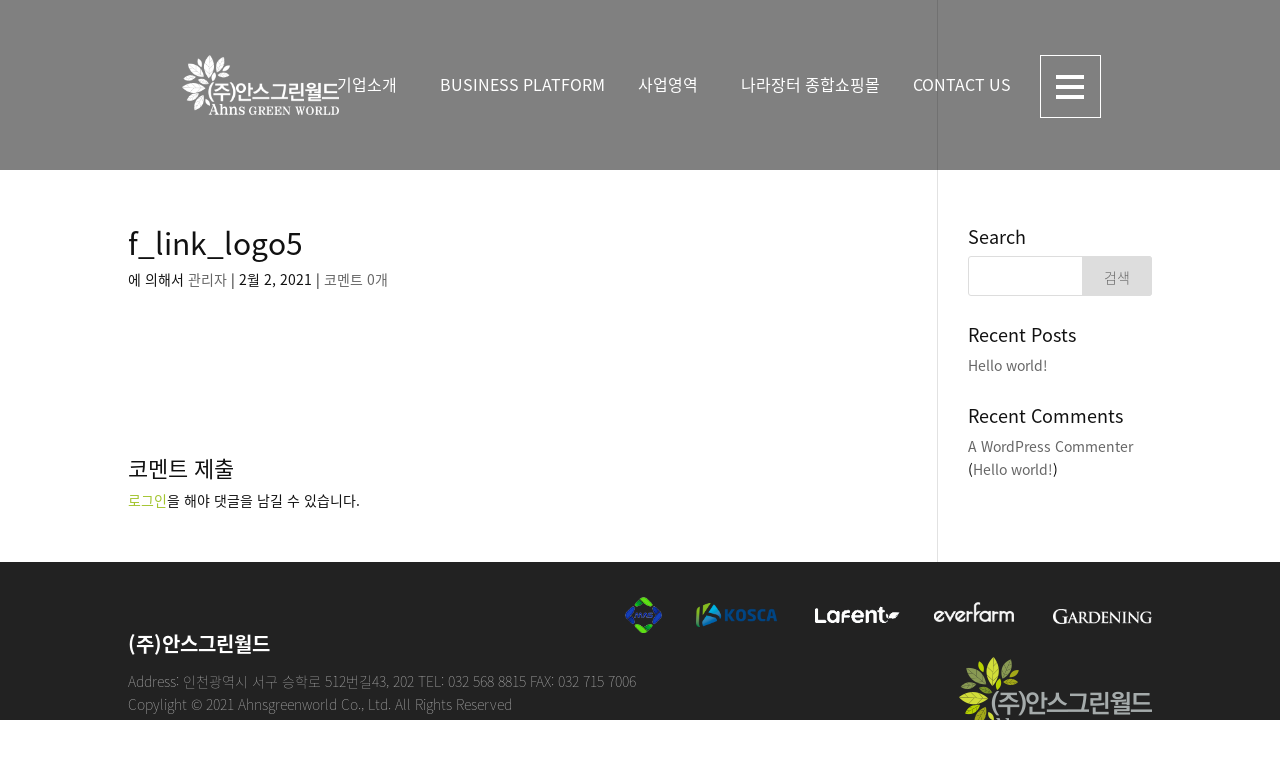

--- FILE ---
content_type: text/html; charset=UTF-8
request_url: https://ahnsgreenworld.co.kr/f_link_logo5/
body_size: 11356
content:
<!DOCTYPE html>
<html lang="ko-KR"
	prefix="og: https://ogp.me/ns#" >
<head>
	<meta charset="UTF-8" />
<meta http-equiv="X-UA-Compatible" content="IE=edge">
	<link rel="pingback" href="https://ahnsgreenworld.co.kr/xmlrpc.php" />

	<script type="text/javascript">
		document.documentElement.className = 'js';
	</script>

	<script>var et_site_url='https://ahnsgreenworld.co.kr';var et_post_id='5988';function et_core_page_resource_fallback(a,b){"undefined"===typeof b&&(b=a.sheet.cssRules&&0===a.sheet.cssRules.length);b&&(a.onerror=null,a.onload=null,a.href?a.href=et_site_url+"/?et_core_page_resource="+a.id+et_post_id:a.src&&(a.src=et_site_url+"/?et_core_page_resource="+a.id+et_post_id))}
</script><title>f_link_logo5 | (주)안스그린월드</title>
		    <!-- PVC Template -->
    <script type="text/template" id="pvc-stats-view-template">
    <i class="pvc-stats-icon medium" aria-hidden="true"><svg aria-hidden="true" focusable="false" data-prefix="far" data-icon="chart-bar" role="img" xmlns="http://www.w3.org/2000/svg" viewBox="0 0 512 512" class="svg-inline--fa fa-chart-bar fa-w-16 fa-2x"><path fill="currentColor" d="M396.8 352h22.4c6.4 0 12.8-6.4 12.8-12.8V108.8c0-6.4-6.4-12.8-12.8-12.8h-22.4c-6.4 0-12.8 6.4-12.8 12.8v230.4c0 6.4 6.4 12.8 12.8 12.8zm-192 0h22.4c6.4 0 12.8-6.4 12.8-12.8V140.8c0-6.4-6.4-12.8-12.8-12.8h-22.4c-6.4 0-12.8 6.4-12.8 12.8v198.4c0 6.4 6.4 12.8 12.8 12.8zm96 0h22.4c6.4 0 12.8-6.4 12.8-12.8V204.8c0-6.4-6.4-12.8-12.8-12.8h-22.4c-6.4 0-12.8 6.4-12.8 12.8v134.4c0 6.4 6.4 12.8 12.8 12.8zM496 400H48V80c0-8.84-7.16-16-16-16H16C7.16 64 0 71.16 0 80v336c0 17.67 14.33 32 32 32h464c8.84 0 16-7.16 16-16v-16c0-8.84-7.16-16-16-16zm-387.2-48h22.4c6.4 0 12.8-6.4 12.8-12.8v-70.4c0-6.4-6.4-12.8-12.8-12.8h-22.4c-6.4 0-12.8 6.4-12.8 12.8v70.4c0 6.4 6.4 12.8 12.8 12.8z" class=""></path></svg></i> 
	Total view <%= total_view %> 	<% if ( today_view > 0 ) { %>
		<span class="views_today">, and <%= today_view %> views today</span>
	<% } %>
	</span>
	</script>
		    
<!-- WordPress KBoard plugin 5.5 - https://www.cosmosfarm.com/products/kboard -->
<link rel="alternate" href="https://ahnsgreenworld.co.kr/wp-content/plugins/kboard/rss.php" type="application/rss+xml" title="(주)안스그린월드 &raquo; KBoard 통합 피드">
<!-- WordPress KBoard plugin 5.5 - https://www.cosmosfarm.com/products/kboard -->

<link rel='dns-prefetch' href='//fonts.googleapis.com' />
<link rel='dns-prefetch' href='//s.w.org' />
<meta content="Divi Child v.3.0.34.1487832108" name="generator"/><link rel='stylesheet' id='wp-block-library-css'  href='https://ahnsgreenworld.co.kr/wp-includes/css/dist/block-library/style.min.css' type='text/css' media='all' />
<link rel='stylesheet' id='bbse-popup-view-css'  href='https://ahnsgreenworld.co.kr/wp-content/plugins/bbs-e-popup/css/bbse-popup-style.css' type='text/css' media='all' />
<link rel='stylesheet' id='ihotspot-css'  href='https://ahnsgreenworld.co.kr/wp-content/plugins/devvn-image-hotspot/frontend/css/ihotspot.min.css' type='text/css' media='all' />
<link rel='stylesheet' id='a3-pvc-style-css'  href='https://ahnsgreenworld.co.kr/wp-content/plugins/page-views-count/assets/css/style.min.css' type='text/css' media='all' />
<link rel='stylesheet' id='rw-slider-image-script-css'  href='https://ahnsgreenworld.co.kr/wp-content/plugins/slider-images/style/rw-slider-image-widget.css' type='text/css' media='all' />
<link rel='stylesheet' id='rw-slider-image-style-fontawesome-css'  href='https://ahnsgreenworld.co.kr/wp-content/plugins/slider-images/style/richwebicons.css' type='text/css' media='all' />
<link rel='stylesheet' id='chld_thm_cfg_parent-css'  href='https://ahnsgreenworld.co.kr/wp-content/themes/Divi/style.css' type='text/css' media='all' />
<link rel='stylesheet' id='divi-fonts-css'  href='https://fonts.googleapis.com/css?family=Open+Sans%3A300italic%2C400italic%2C600italic%2C700italic%2C800italic%2C400%2C300%2C600%2C700%2C800&#038;subset=latin%2Clatin-ext' type='text/css' media='all' />
<link rel='stylesheet' id='et-gf-korean-css'  href='//fonts.googleapis.com/earlyaccess/hanna.css' type='text/css' media='all' />
<link rel='stylesheet' id='divi-style-css'  href='https://ahnsgreenworld.co.kr/wp-content/themes/Divi-child/style.css' type='text/css' media='all' />
<link rel='stylesheet' id='tablepress-default-css'  href='https://ahnsgreenworld.co.kr/wp-content/plugins/tablepress/css/default.min.css' type='text/css' media='all' />
<link rel='stylesheet' id='a3pvc-css'  href='//ahnsgreenworld.co.kr/wp-content/uploads/sass/pvc.min.css' type='text/css' media='all' />
<link rel='stylesheet' id='dashicons-css'  href='https://ahnsgreenworld.co.kr/wp-includes/css/dashicons.min.css' type='text/css' media='all' />
<link rel='stylesheet' id='kboard-comments-skin-default-css'  href='https://ahnsgreenworld.co.kr/wp-content/plugins/kboard-comments/skin/default/style.css' type='text/css' media='all' />
<link rel='stylesheet' id='kboard-editor-media-css'  href='https://ahnsgreenworld.co.kr/wp-content/plugins/kboard/template/css/editor_media.css' type='text/css' media='all' />
<link rel='stylesheet' id='kboard-skin-contact-form-css'  href='https://ahnsgreenworld.co.kr/wp-content/plugins/kboard/skin/contact-form/style.css' type='text/css' media='all' />
<link rel='stylesheet' id='kboard-skin-ocean-gallery-css'  href='https://ahnsgreenworld.co.kr/wp-content/plugins/kboard/skin/ocean-gallery/style.css' type='text/css' media='all' />
<link rel='stylesheet' id='kboard-skin-default-css'  href='https://ahnsgreenworld.co.kr/wp-content/plugins/kboard/skin/default/style.css' type='text/css' media='all' />
<link rel='stylesheet' id='kboard-skin-wonderful-product-css'  href='https://ahnsgreenworld.co.kr/wp-content/plugins/kboard/skin/wonderful-product/style.css' type='text/css' media='all' />
<link rel='stylesheet' id='hm_custom_css-css'  href='https://ahnsgreenworld.co.kr/wp-content/uploads/hm_custom_css_js/custom.css' type='text/css' media='all' />
<script type='text/javascript' src='https://ahnsgreenworld.co.kr/wp-includes/js/jquery/jquery.js'></script>
<script type='text/javascript' src='https://ahnsgreenworld.co.kr/wp-includes/js/jquery/jquery-migrate.min.js'></script>
<script type='text/javascript' src='https://ahnsgreenworld.co.kr/wp-content/plugins/bbs-e-popup/js/bbse-popup-common.js'></script>
<script type='text/javascript' src='https://ahnsgreenworld.co.kr/wp-includes/js/underscore.min.js'></script>
<script type='text/javascript' src='https://ahnsgreenworld.co.kr/wp-includes/js/backbone.min.js'></script>
<script type='text/javascript'>
/* <![CDATA[ */
var vars = {"rest_api_url":"https:\/\/ahnsgreenworld.co.kr\/wp-json\/pvc\/v1"};
/* ]]> */
</script>
<script type='text/javascript' src='https://ahnsgreenworld.co.kr/wp-content/plugins/page-views-count/assets/js/pvc.backbone.min.js'></script>
<script type='text/javascript' src='https://ahnsgreenworld.co.kr/wp-includes/js/jquery/ui/core.min.js'></script>
<script type='text/javascript' src='https://ahnsgreenworld.co.kr/wp-content/plugins/slider-images/scripts/rw-slider-image-widget.js'></script>
<script type='text/javascript' src='https://ahnsgreenworld.co.kr/wp-content/plugins/slider-images/scripts/jquery.easing.1.2.js'></script>
<script type='text/javascript' src='https://ahnsgreenworld.co.kr/wp-content/plugins/slider-images/scripts/jquery.anythingslider.min.js'></script>
<script type='text/javascript' src='https://ahnsgreenworld.co.kr/wp-content/plugins/slider-images/scripts/jquery.colorbox-min.js'></script>
<script type='text/javascript' src='https://ahnsgreenworld.co.kr/wp-content/uploads/hm_custom_css_js/custom.js'></script>
<link rel='https://api.w.org/' href='https://ahnsgreenworld.co.kr/wp-json/' />
<link rel='shortlink' href='https://ahnsgreenworld.co.kr/?p=5988' />
<link rel="alternate" type="application/json+oembed" href="https://ahnsgreenworld.co.kr/wp-json/oembed/1.0/embed?url=https%3A%2F%2Fahnsgreenworld.co.kr%2Ff_link_logo5%2F" />
<link rel="alternate" type="text/xml+oembed" href="https://ahnsgreenworld.co.kr/wp-json/oembed/1.0/embed?url=https%3A%2F%2Fahnsgreenworld.co.kr%2Ff_link_logo5%2F&#038;format=xml" />
<meta name="viewport" content="width=device-width, initial-scale=1.0, maximum-scale=1.0, user-scalable=0" /><style type="text/css" id="custom-background-css">
body.custom-background { background-color: #ffffff; }
</style>
	<link href="/noto_font_v2/NotoSansKR.css" rel="stylesheet" type="text/css"><link rel="preconnect" href="https://fonts.gstatic.com"><link href="https://fonts.googleapis.com/css2?family=Roboto:wght@700&amp;display=swap" rel="stylesheet"><link rel="icon" href="https://ahnsgreenworld.co.kr/wp-content/uploads/2021/02/cropped-ahns_fav-32x32.png" sizes="32x32" />
<link rel="icon" href="https://ahnsgreenworld.co.kr/wp-content/uploads/2021/02/cropped-ahns_fav-192x192.png" sizes="192x192" />
<link rel="apple-touch-icon-precomposed" href="https://ahnsgreenworld.co.kr/wp-content/uploads/2021/02/cropped-ahns_fav-180x180.png" />
<meta name="msapplication-TileImage" content="https://ahnsgreenworld.co.kr/wp-content/uploads/2021/02/cropped-ahns_fav-270x270.png" />
<style id="et-divi-customizer-global-cached-inline-styles">body{color:#111111}h1,h2,h3,h4,h5,h6{color:#111111}.woocommerce #respond input#submit,.woocommerce-page #respond input#submit,.woocommerce #content input.button,.woocommerce-page #content input.button,.woocommerce-message,.woocommerce-error,.woocommerce-info{background:#086783!important}#et_search_icon:hover,.mobile_menu_bar:before,.mobile_menu_bar:after,.et_toggle_slide_menu:after,.et-social-icon a:hover,.et_pb_sum,.et_pb_pricing li a,.et_pb_pricing_table_button,.et_overlay:before,.entry-summary p.price ins,.woocommerce div.product span.price,.woocommerce-page div.product span.price,.woocommerce #content div.product span.price,.woocommerce-page #content div.product span.price,.woocommerce div.product p.price,.woocommerce-page div.product p.price,.woocommerce #content div.product p.price,.woocommerce-page #content div.product p.price,.et_pb_member_social_links a:hover,.woocommerce .star-rating span:before,.woocommerce-page .star-rating span:before,.et_pb_widget li a:hover,.et_pb_filterable_portfolio .et_pb_portfolio_filters li a.active,.et_pb_filterable_portfolio .et_pb_portofolio_pagination ul li a.active,.et_pb_gallery .et_pb_gallery_pagination ul li a.active,.wp-pagenavi span.current,.wp-pagenavi a:hover,.nav-single a,.tagged_as a,.posted_in a{color:#086783}.et_pb_contact_submit,.et_password_protected_form .et_submit_button,.et_pb_bg_layout_light .et_pb_newsletter_button,.comment-reply-link,.form-submit .et_pb_button,.et_pb_bg_layout_light .et_pb_promo_button,.et_pb_bg_layout_light .et_pb_more_button,.woocommerce a.button.alt,.woocommerce-page a.button.alt,.woocommerce button.button.alt,.woocommerce button.button.alt.disabled,.woocommerce-page button.button.alt,.woocommerce-page button.button.alt.disabled,.woocommerce input.button.alt,.woocommerce-page input.button.alt,.woocommerce #respond input#submit.alt,.woocommerce-page #respond input#submit.alt,.woocommerce #content input.button.alt,.woocommerce-page #content input.button.alt,.woocommerce a.button,.woocommerce-page a.button,.woocommerce button.button,.woocommerce-page button.button,.woocommerce input.button,.woocommerce-page input.button,.et_pb_contact p input[type="checkbox"]:checked+label i:before,.et_pb_bg_layout_light.et_pb_module.et_pb_button{color:#086783}.footer-widget h4{color:#086783}.et-search-form,.nav li ul,.et_mobile_menu,.footer-widget li:before,.et_pb_pricing li:before,blockquote{border-color:#086783}.et_pb_counter_amount,.et_pb_featured_table .et_pb_pricing_heading,.et_quote_content,.et_link_content,.et_audio_content,.et_pb_post_slider.et_pb_bg_layout_dark,.et_slide_in_menu_container,.et_pb_contact p input[type="radio"]:checked+label i:before{background-color:#086783}.container,.et_pb_row,.et_pb_slider .et_pb_container,.et_pb_fullwidth_section .et_pb_title_container,.et_pb_fullwidth_section .et_pb_title_featured_container,.et_pb_fullwidth_header:not(.et_pb_fullscreen) .et_pb_fullwidth_header_container{max-width:1400px}.et_boxed_layout #page-container,.et_boxed_layout.et_non_fixed_nav.et_transparent_nav #page-container #top-header,.et_boxed_layout.et_non_fixed_nav.et_transparent_nav #page-container #main-header,.et_fixed_nav.et_boxed_layout #page-container #top-header,.et_fixed_nav.et_boxed_layout #page-container #main-header,.et_boxed_layout #page-container .container,.et_boxed_layout #page-container .et_pb_row{max-width:1560px}a{color:#a2c42d}#main-header,#main-header .nav li ul,.et-search-form,#main-header .et_mobile_menu{background-color:rgba(2,2,2,0.5)}#top-header,#et-secondary-nav li ul{background-color:#086783}#main-footer{background-color:}#footer-widgets .footer-widget a,#footer-widgets .footer-widget li a,#footer-widgets .footer-widget li a:hover{color:#ffffff}.footer-widget{color:#ffffff}#main-footer .footer-widget h4{color:#086783}.footer-widget li:before{border-color:#086783}#main-header{box-shadow:none}.et-fixed-header#main-header{box-shadow:none!important}.et_slide_in_menu_container .et_slide_menu_top,.et_slide_in_menu_container .et_slide_menu_top a,.et_slide_in_menu_container .et_slide_menu_top input{color:#ffffff}.et_slide_in_menu_container .et_slide_menu_top .et-search-form input,.et_slide_in_menu_container .et_slide_menu_top .et-search-form button#searchsubmit_header:before{color:#ffffff}.et_slide_in_menu_container .et_slide_menu_top .et-search-form input::-webkit-input-placeholder{color:#ffffff}.et_slide_in_menu_container .et_slide_menu_top .et-search-form input::-moz-placeholder{color:#ffffff}.et_slide_in_menu_container .et_slide_menu_top .et-search-form input:-ms-input-placeholder{color:#ffffff}.et_header_style_fullscreen .et_slide_in_menu_container span.mobile_menu_bar.et_toggle_fullscreen_menu:before{color:#ffffff}.et_header_style_fullscreen .et_slide_menu_top .et-search-form{border-color:#ffffff}.et_slide_in_menu_container,.et_slide_in_menu_container .et-search-field{letter-spacing:px}.et_slide_in_menu_container .et-search-field::-moz-placeholder{letter-spacing:px}.et_slide_in_menu_container .et-search-field::-webkit-input-placeholder{letter-spacing:px}.et_slide_in_menu_container .et-search-field:-ms-input-placeholder{letter-spacing:px}@media only screen and (min-width:981px){.et_header_style_left #et-top-navigation,.et_header_style_split #et-top-navigation{padding:78px 0 0 0}.et_header_style_left #et-top-navigation nav>ul>li>a,.et_header_style_split #et-top-navigation nav>ul>li>a{padding-bottom:78px}.et_header_style_split .centered-inline-logo-wrap{width:155px;margin:-155px 0}.et_header_style_split .centered-inline-logo-wrap #logo{max-height:155px}.et_pb_svg_logo.et_header_style_split .centered-inline-logo-wrap #logo{height:155px}.et_header_style_centered #top-menu>li>a{padding-bottom:28px}.et_header_style_slide #et-top-navigation,.et_header_style_fullscreen #et-top-navigation{padding:69px 0 69px 0!important}.et_header_style_centered #main-header .logo_container{height:155px}#logo{max-height:100%}.et_pb_svg_logo #logo{height:100%}.et_header_style_left .et-fixed-header #et-top-navigation,.et_header_style_split .et-fixed-header #et-top-navigation{padding:53px 0 0 0}.et_header_style_left .et-fixed-header #et-top-navigation nav>ul>li>a,.et_header_style_split .et-fixed-header #et-top-navigation nav>ul>li>a{padding-bottom:53px}.et_header_style_centered header#main-header.et-fixed-header .logo_container{height:105px}.et_header_style_split .et-fixed-header .centered-inline-logo-wrap{width:105px;margin:-105px 0}.et_header_style_split .et-fixed-header .centered-inline-logo-wrap #logo{max-height:105px}.et_pb_svg_logo.et_header_style_split .et-fixed-header .centered-inline-logo-wrap #logo{height:105px}.et_header_style_slide .et-fixed-header #et-top-navigation,.et_header_style_fullscreen .et-fixed-header #et-top-navigation{padding:44px 0 44px 0!important}.et-fixed-header#top-header,.et-fixed-header#top-header #et-secondary-nav li ul{background-color:#086783}}@media only screen and (min-width:1750px){.et_pb_row{padding:35px 0}.et_pb_section{padding:70px 0}.single.et_pb_pagebuilder_layout.et_full_width_page .et_post_meta_wrapper{padding-top:105px}.et_pb_fullwidth_section{padding:0}}	body,h1,h2,h3,h4,h5,h6,input,textarea,select{font-family:'Hanna',serif}body,h1,h2,h3,h4,h5,h6,li,a,textarea,div,p,span,td,input,select{font-family:'Noto Sans Korean',sans-serif}</style><script type='text/javascript' src='https://ahnsgreenworld.co.kr/wp-includes/js/wp-embed.min.js'></script>
</head>
<body class="attachment attachment-template-default single single-attachment postid-5988 attachmentid-5988 attachment-png custom-background et_pb_button_helper_class et_transparent_nav et_non_fixed_nav et_show_nav et_primary_nav_dropdown_animation_fade et_secondary_nav_dropdown_animation_fade et_header_style_fullscreen et_header_style_left et_pb_footer_columns_3_5__2_5 et_cover_background et_pb_gutter osx et_pb_gutters3 et_right_sidebar et_divi_theme et-db et_minified_js et_minified_css">
	<div id="page-container">

	
					<div class="et_slide_in_menu_container">
							<span class="mobile_menu_bar et_toggle_fullscreen_menu"></span>
			
								<div class="et_slide_menu_top">

											<div class="et_pb_top_menu_inner">
																			<form role="search" method="get" class="et-search-form" action="https://ahnsgreenworld.co.kr/">
					<input type="search" class="et-search-field" placeholder="검색 &hellip;" value="" name="s" title="다음을 검색:" />					<button type="submit" id="searchsubmit_header"></button>
				</form>
			
															</div> <!-- .et_pb_top_menu_inner -->
				
				</div> <!-- .et_slide_menu_top -->
			
			<div class="et_pb_fullscreen_nav_container">
				
				<ul id="mobile_menu_slide" class="et_mobile_menu">

				<li id="menu-item-24" class="menu-item menu-item-type-custom menu-item-object-custom menu-item-has-children menu-item-24"><a href="/company/" data-ps2id-api="true">기업소개</a>
<ul class="sub-menu">
	<li id="menu-item-163" class="menu-item menu-item-type-custom menu-item-object-custom menu-item-163"><a href="/company/#ceomessage" data-ps2id-api="true">CEO MESSAGE</a></li>
	<li id="menu-item-164" class="menu-item menu-item-type-custom menu-item-object-custom menu-item-164"><a href="/company/#certificationaward" data-ps2id-api="true">CERTIFICATION &#038; AWARD</a></li>
	<li id="menu-item-165" class="menu-item menu-item-type-custom menu-item-object-custom menu-item-165"><a href="/company/#organization" data-ps2id-api="true">ORGANIZATION</a></li>
	<li id="menu-item-166" class="menu-item menu-item-type-custom menu-item-object-custom menu-item-166"><a href="/company/#creatingvalue" data-ps2id-api="true">CREATING VALUE</a></li>
	<li id="menu-item-167" class="menu-item menu-item-type-custom menu-item-object-custom menu-item-167"><a href="/company/#businessperformance" data-ps2id-api="true">BUSINESS PERFORMANCE</a></li>
	<li id="menu-item-292" class="menu-item menu-item-type-custom menu-item-object-custom menu-item-292"><a href="/company/#history" data-ps2id-api="true">HISTORY</a></li>
</ul>
</li>
<li id="menu-item-25" class="menu-item menu-item-type-custom menu-item-object-custom menu-item-25"><a href="/business_platform/" data-ps2id-api="true">BUSINESS PLATFORM</a></li>
<li id="menu-item-26" class="menu-item menu-item-type-custom menu-item-object-custom menu-item-has-children menu-item-26"><a href="/portfolio-after-2020/" data-ps2id-api="true">사업영역</a>
<ul class="sub-menu">
	<li id="menu-item-7166" class="menu-item menu-item-type-custom menu-item-object-custom menu-item-7166"><a href="/portfolio-after-2020/" data-ps2id-api="true">전시연출</a></li>
	<li id="menu-item-7167" class="menu-item menu-item-type-custom menu-item-object-custom menu-item-7167"><a href="/portfolio-2017-2018/" data-ps2id-api="true">경관조경</a></li>
	<li id="menu-item-7168" class="menu-item menu-item-type-custom menu-item-object-custom menu-item-7168"><a href="/portfolio-before-2016/" data-ps2id-api="true">조달청 카달로그 임대서비스</a></li>
</ul>
</li>
<li id="menu-item-28" class="menu-item menu-item-type-custom menu-item-object-custom menu-item-28"><a href="/mall_info/" data-ps2id-api="true">나라장터 종합쇼핑몰</a></li>
<li id="menu-item-27" class="menu-item menu-item-type-custom menu-item-object-custom menu-item-has-children menu-item-27"><a href="/location/" data-ps2id-api="true">CONTACT US</a>
<ul class="sub-menu">
	<li id="menu-item-6764" class="menu-item menu-item-type-custom menu-item-object-custom menu-item-6764"><a href="/location/" data-ps2id-api="true">찾아오시는 길</a></li>
	<li id="menu-item-6765" class="menu-item menu-item-type-custom menu-item-object-custom menu-item-6765"><a href="/consulting/" data-ps2id-api="true">견적 및 상담</a></li>
	<li id="menu-item-6766" class="menu-item menu-item-type-custom menu-item-object-custom menu-item-6766"><a href="/news/" data-ps2id-api="true">WEBZINE</a></li>
	<li id="menu-item-6767" class="menu-item menu-item-type-custom menu-item-object-custom menu-item-6767"><a href="/issue/" data-ps2id-api="true">기사자료</a></li>
</ul>
</li>

				</ul>
			</div>
		</div>
		
			<header id="main-header" data-height-onload="155">
			<div class="container clearfix et_menu_container">
							<div class="logo_container">
					<span class="logo_helper"></span>
					<a href="https://ahnsgreenworld.co.kr/">
						<img src="/wp-content/uploads/2021/02/ahns_logo.png" alt="(주)안스그린월드" id="logo" data-height-percentage="100" />
					</a>
				</div>
							<div id="et-top-navigation" data-height="155" data-fixed-height="105">
					
					
											<span class="mobile_menu_bar et_pb_header_toggle et_toggle_fullscreen_menu"></span>
					
					
									</div> <!-- #et-top-navigation -->
				<!--custom menu-->
				<div class="custom-nav">
					<nav>
						<ul id="top-menu" class="nav"><li class="menu-item menu-item-type-custom menu-item-object-custom menu-item-has-children menu-item-24"><a href="/company/" data-ps2id-api="true">기업소개</a>
<ul class="sub-menu">
	<li class="menu-item menu-item-type-custom menu-item-object-custom menu-item-163"><a href="/company/#ceomessage" data-ps2id-api="true">CEO MESSAGE</a></li>
	<li class="menu-item menu-item-type-custom menu-item-object-custom menu-item-164"><a href="/company/#certificationaward" data-ps2id-api="true">CERTIFICATION &#038; AWARD</a></li>
	<li class="menu-item menu-item-type-custom menu-item-object-custom menu-item-165"><a href="/company/#organization" data-ps2id-api="true">ORGANIZATION</a></li>
	<li class="menu-item menu-item-type-custom menu-item-object-custom menu-item-166"><a href="/company/#creatingvalue" data-ps2id-api="true">CREATING VALUE</a></li>
	<li class="menu-item menu-item-type-custom menu-item-object-custom menu-item-167"><a href="/company/#businessperformance" data-ps2id-api="true">BUSINESS PERFORMANCE</a></li>
	<li class="menu-item menu-item-type-custom menu-item-object-custom menu-item-292"><a href="/company/#history" data-ps2id-api="true">HISTORY</a></li>
</ul>
</li>
<li class="menu-item menu-item-type-custom menu-item-object-custom menu-item-25"><a href="/business_platform/" data-ps2id-api="true">BUSINESS PLATFORM</a></li>
<li class="menu-item menu-item-type-custom menu-item-object-custom menu-item-has-children menu-item-26"><a href="/portfolio-after-2020/" data-ps2id-api="true">사업영역</a>
<ul class="sub-menu">
	<li class="menu-item menu-item-type-custom menu-item-object-custom menu-item-7166"><a href="/portfolio-after-2020/" data-ps2id-api="true">전시연출</a></li>
	<li class="menu-item menu-item-type-custom menu-item-object-custom menu-item-7167"><a href="/portfolio-2017-2018/" data-ps2id-api="true">경관조경</a></li>
	<li class="menu-item menu-item-type-custom menu-item-object-custom menu-item-7168"><a href="/portfolio-before-2016/" data-ps2id-api="true">조달청 카달로그 임대서비스</a></li>
</ul>
</li>
<li class="menu-item menu-item-type-custom menu-item-object-custom menu-item-28"><a href="/mall_info/" data-ps2id-api="true">나라장터 종합쇼핑몰</a></li>
<li class="menu-item menu-item-type-custom menu-item-object-custom menu-item-has-children menu-item-27"><a href="/location/" data-ps2id-api="true">CONTACT US</a>
<ul class="sub-menu">
	<li class="menu-item menu-item-type-custom menu-item-object-custom menu-item-6764"><a href="/location/" data-ps2id-api="true">찾아오시는 길</a></li>
	<li class="menu-item menu-item-type-custom menu-item-object-custom menu-item-6765"><a href="/consulting/" data-ps2id-api="true">견적 및 상담</a></li>
	<li class="menu-item menu-item-type-custom menu-item-object-custom menu-item-6766"><a href="/news/" data-ps2id-api="true">WEBZINE</a></li>
	<li class="menu-item menu-item-type-custom menu-item-object-custom menu-item-6767"><a href="/issue/" data-ps2id-api="true">기사자료</a></li>
</ul>
</li>
</ul>					</nav>
				</div>
				<!--//custom menu-->
			</div> <!-- .container -->
			<div class="et_search_outer">
				<div class="container et_search_form_container">
					<form role="search" method="get" class="et-search-form" action="https://ahnsgreenworld.co.kr/">
					<input type="search" class="et-search-field" placeholder="검색 &hellip;" value="" name="s" title="다음을 검색:" />					</form>
					<span class="et_close_search_field"></span>
				</div>
			</div>
		</header> <!-- #main-header -->

<!-- #et-top-for mobile -->

		    <!-- <div class="language_select">
			    <div class="out_box">
				   <div class="inner_box">
				     [wpml_language_switcher  flags=0 native=0 translated=1 link_current=0][/wpml_language_switcher]				    
					</div>
				 </div>
			</div> -->
			

           <div class="header_hamburger_menu">
		          <div id="hamburger-btn" class="navbar-toggle">
                         <span class="hamburger">
                          <span class="hamburger-box">
                            <span class="hamburger-inner">
                            </span>
                         </span>
                       </span>
                 </div>
		   </div><!-- header_hamburder_menu end-->

                    <div class="mobile-menu-wrap" style="display:none">
					    <div class="mobile-menu-wrap-bg"></div>
						<nav id="mobile-top-menu-nav">
						   <div id="mobile_close_btn"></div>
						<ul id="mobile-top-menu" class="mobile-nav"><li class="menu-item menu-item-type-custom menu-item-object-custom menu-item-has-children menu-item-24"><a href="/company/" data-ps2id-api="true">기업소개</a>
<ul class="sub-menu">
	<li class="menu-item menu-item-type-custom menu-item-object-custom menu-item-163"><a href="/company/#ceomessage" data-ps2id-api="true">CEO MESSAGE</a></li>
	<li class="menu-item menu-item-type-custom menu-item-object-custom menu-item-164"><a href="/company/#certificationaward" data-ps2id-api="true">CERTIFICATION &#038; AWARD</a></li>
	<li class="menu-item menu-item-type-custom menu-item-object-custom menu-item-165"><a href="/company/#organization" data-ps2id-api="true">ORGANIZATION</a></li>
	<li class="menu-item menu-item-type-custom menu-item-object-custom menu-item-166"><a href="/company/#creatingvalue" data-ps2id-api="true">CREATING VALUE</a></li>
	<li class="menu-item menu-item-type-custom menu-item-object-custom menu-item-167"><a href="/company/#businessperformance" data-ps2id-api="true">BUSINESS PERFORMANCE</a></li>
	<li class="menu-item menu-item-type-custom menu-item-object-custom menu-item-292"><a href="/company/#history" data-ps2id-api="true">HISTORY</a></li>
</ul>
</li>
<li class="menu-item menu-item-type-custom menu-item-object-custom menu-item-25"><a href="/business_platform/" data-ps2id-api="true">BUSINESS PLATFORM</a></li>
<li class="menu-item menu-item-type-custom menu-item-object-custom menu-item-has-children menu-item-26"><a href="/portfolio-after-2020/" data-ps2id-api="true">사업영역</a>
<ul class="sub-menu">
	<li class="menu-item menu-item-type-custom menu-item-object-custom menu-item-7166"><a href="/portfolio-after-2020/" data-ps2id-api="true">전시연출</a></li>
	<li class="menu-item menu-item-type-custom menu-item-object-custom menu-item-7167"><a href="/portfolio-2017-2018/" data-ps2id-api="true">경관조경</a></li>
	<li class="menu-item menu-item-type-custom menu-item-object-custom menu-item-7168"><a href="/portfolio-before-2016/" data-ps2id-api="true">조달청 카달로그 임대서비스</a></li>
</ul>
</li>
<li class="menu-item menu-item-type-custom menu-item-object-custom menu-item-28"><a href="/mall_info/" data-ps2id-api="true">나라장터 종합쇼핑몰</a></li>
<li class="menu-item menu-item-type-custom menu-item-object-custom menu-item-has-children menu-item-27"><a href="/location/" data-ps2id-api="true">CONTACT US</a>
<ul class="sub-menu">
	<li class="menu-item menu-item-type-custom menu-item-object-custom menu-item-6764"><a href="/location/" data-ps2id-api="true">찾아오시는 길</a></li>
	<li class="menu-item menu-item-type-custom menu-item-object-custom menu-item-6765"><a href="/consulting/" data-ps2id-api="true">견적 및 상담</a></li>
	<li class="menu-item menu-item-type-custom menu-item-object-custom menu-item-6766"><a href="/news/" data-ps2id-api="true">WEBZINE</a></li>
	<li class="menu-item menu-item-type-custom menu-item-object-custom menu-item-6767"><a href="/issue/" data-ps2id-api="true">기사자료</a></li>
</ul>
</li>
</ul>						   <div id="mobile_add_menus">
 						        <a href="/">HOME</a><span class="bar"></span><a href="/sitemap/">SITEMAP</a>
						   </div>
						</nav>
                    </div>
<!-- End #et-top-for mobile -->


			<div id="et-main-area">
	
<div id="main-content">
		<div class="container">
		<div id="content-area" class="clearfix">
			<div id="left-area">
											<article id="post-5988" class="et_pb_post post-5988 attachment type-attachment status-inherit hentry">
											<div class="et_post_meta_wrapper">
							<h1 class="entry-title">f_link_logo5</h1>

						<p class="post-meta"> 에 의해서 <span class="author vcard"><a href="https://ahnsgreenworld.co.kr/author/ahnsadmin/" title="관리자 이/가 포스트" rel="author">관리자</a></span> | <span class="published">2월 2, 2021</span> | <span class="comments-number"><a href="https://ahnsgreenworld.co.kr/f_link_logo5/#respond">코멘트 0개</a></span></p>
												</div> <!-- .et_post_meta_wrapper -->
				
					<div class="entry-content">
					<p class="attachment"><a href='https://ahnsgreenworld.co.kr/wp-content/uploads/2021/02/f_link_logo5.png'><img width="152" height="23" src="https://ahnsgreenworld.co.kr/wp-content/uploads/2021/02/f_link_logo5.png" class="attachment-medium size-medium" alt="" srcset="https://ahnsgreenworld.co.kr/wp-content/uploads/2021/02/f_link_logo5.png 152w, https://ahnsgreenworld.co.kr/wp-content/uploads/2021/02/f_link_logo5-150x23.png 150w" sizes="(max-width: 152px) 100vw, 152px" /></a></p>
					</div> <!-- .entry-content -->
					<div class="et_post_meta_wrapper">
					<!-- You can start editing here. -->

<section id="comment-wrap">
		   <div id="comment-section" class="nocomments">
		  			 <!-- If comments are open, but there are no comments. -->

		  	   </div>
					<div id="respond" class="comment-respond">
		<h3 id="reply-title" class="comment-reply-title"><span>코멘트 제출</span> <small><a rel="nofollow" id="cancel-comment-reply-link" href="/f_link_logo5/#respond" style="display:none;">댓글 취소</a></small></h3><p class="must-log-in"><a href="https://ahnsgreenworld.co.kr/wp-login.php?redirect_to=https%3A%2F%2Fahnsgreenworld.co.kr%2Ff_link_logo5%2F">로그인</a>을 해야 댓글을 남길 수 있습니다.</p>	</div><!-- #respond -->
		</section>					</div> <!-- .et_post_meta_wrapper -->
				</article> <!-- .et_pb_post -->

						</div> <!-- #left-area -->

				<div id="sidebar">
		<div id="search-2" class="et_pb_widget widget_search"><h4 class="widgettitle">Search</h4><form role="search" method="get" id="searchform" class="searchform" action="https://ahnsgreenworld.co.kr/">
				<div>
					<label class="screen-reader-text" for="s">다음 검색:</label>
					<input type="text" value="" name="s" id="s" />
					<input type="submit" id="searchsubmit" value="검색" />
				</div>
			</form></div> <!-- end .et_pb_widget -->		<div id="recent-posts-2" class="et_pb_widget widget_recent_entries">		<h4 class="widgettitle">Recent Posts</h4>		<ul>
											<li>
					<a href="https://ahnsgreenworld.co.kr/hello-world/">Hello world!</a>
									</li>
					</ul>
		</div> <!-- end .et_pb_widget --><div id="recent-comments-2" class="et_pb_widget widget_recent_comments"><h4 class="widgettitle">Recent Comments</h4><ul id="recentcomments"><li class="recentcomments"><span class="comment-author-link"><a href='https://wordpress.org/' rel='external nofollow ugc' class='url'>A WordPress Commenter</a></span> (<a href="https://ahnsgreenworld.co.kr/hello-world/#comment-1">Hello world!</a>)</li></ul></div> <!-- end .et_pb_widget -->	</div> <!-- end #sidebar -->
		</div> <!-- #content-area -->
	</div> <!-- .container -->
	</div> <!-- #main-content -->


	<span class="et_pb_scroll_top et-pb-icon"></span>


			<footer id="main-footer">
				
<div class="container">
    <div id="footer-widgets" class="clearfix">
		<div class="footer-widget"><div id="custom_html-2" class="widget_text fwidget et_pb_widget widget_custom_html"><div class="textwidget custom-html-widget"><div class="footer_left_area">
	<!--div class="footer_menus">
		<a href="">이용약관</a><span class="mid_dot"></span><a href="">개인정보보호정책</a><span class="mid_dot"></span><a href="">이메일 무단수집거부</a>
	</div-->
	<div class="footer_address">
		<p class="f_company">(주)안스그린월드</p>
		<p class="address">
			<span class="address_span">Address:  인천광역시 서구 승학로 512번길43, 202</span> <span class="tel_sapn">TEL: 032 568 8815</span> <span class="fax_span">FAX: 032 715 7006</span>
		</p>
		<p class="copyright">Copylight © 2021 Ahnsgreenworld Co., Ltd. All Rights Reserved</p>
	</div>
</div></div></div> <!-- end .fwidget --></div> <!-- end .footer-widget --><div class="footer-widget"><div id="custom_html-3" class="widget_text fwidget et_pb_widget widget_custom_html"><div class="textwidget custom-html-widget"><div class="footer_link_list">
	<ul>
		<li><a href="http://www.gmas.or.kr/" target="_blank" rel="noopener noreferrer"><img src="/wp-content/uploads/2021/02/f_link_logo1.png" alt="정부조달마스협회"></a></li>
		<li><a href="http://www.kosca.or.kr/" target="_blank" rel="noopener noreferrer"><img src="/wp-content/uploads/2021/02/f_link_logo2.png" alt="대한전문건설협회"></a></li>
		<li><a href="https://www.lafent.com/" target="_blank" rel="noopener noreferrer"><img src="/wp-content/uploads/2021/02/f_link_logo3.png" alt="라펜트"></a></li>
		<li><a href="http://www.everfarm.net/" target="_blank" rel="noopener noreferrer"><img src="/wp-content/uploads/2021/02/f_link_logo4.png" alt="에버팜"></a></li>
		<li><a href="http://www.egardening.kr/" target="_blank" rel="noopener noreferrer"><img src="/wp-content/uploads/2021/02/f_link_logo5.png" alt="월간가드닝"></a></li>
	</ul>
</div>
<div class="footer_logo">
	<img src="/wp-content/uploads/2021/02/ahns_f_logo.png" alt="한림건축"/>
</div></div></div> <!-- end .fwidget --></div> <!-- end .footer-widget -->    </div> <!-- #footer-widgets -->
</div>    <!-- .container -->

		
				<div id="footer-bottom">
					<div class="container clearfix">
				<ul class="et-social-icons">

	<li class="et-social-icon et-social-facebook">
		<a href="#" class="icon">
			<span>Facebook</span>
		</a>
	</li>
	<li class="et-social-icon et-social-twitter">
		<a href="#" class="icon">
			<span>Twitter</span>
		</a>
	</li>
	<li class="et-social-icon et-social-google-plus">
		<a href="#" class="icon">
			<span>Google</span>
		</a>
	</li>
	<li class="et-social-icon et-social-instagram">
		<a href="#" class="icon">
			<span>인스 타 그램</span>
		</a>
	</li>
	<li class="et-social-icon et-social-rss">
		<a href="https://ahnsgreenworld.co.kr/feed/" class="icon">
			<span>RSS</span>
		</a>
	</li>

</ul>					</div>	<!-- .container -->
				</div>
			</footer> <!-- #main-footer -->
		</div> <!-- #et-main-area -->


	</div> <!-- #page-container -->

	<script type='text/javascript' src='https://ahnsgreenworld.co.kr/wp-includes/js/jquery/jquery.form.min.js'></script>
<script type='text/javascript' src='https://ahnsgreenworld.co.kr/wp-content/plugins/devvn-image-hotspot/frontend/js/jquery.ihotspot.min.js'></script>
<script type='text/javascript'>
/* <![CDATA[ */
var mPS2id_params = {"instances":{"mPS2id_instance_0":{"selector":"a[href*='#']:not([href='#'])","autoSelectorMenuLinks":"true","excludeSelector":"a[href^='#tab-'], a[href^='#tabs-'], a[data-toggle]:not([data-toggle='tooltip']), a[data-slide], a[data-vc-tabs], a[data-vc-accordion]","scrollSpeed":800,"autoScrollSpeed":"true","scrollEasing":"easeInOutQuint","scrollingEasing":"easeOutQuint","pageEndSmoothScroll":"true","stopScrollOnUserAction":"false","autoCorrectScroll":"false","layout":"vertical","offset":0,"dummyOffset":"false","highlightSelector":"","clickedClass":"mPS2id-clicked","targetClass":"mPS2id-target","highlightClass":"mPS2id-highlight","forceSingleHighlight":"false","keepHighlightUntilNext":"false","highlightByNextTarget":"false","appendHash":"false","scrollToHash":"true","scrollToHashForAll":"true","scrollToHashDelay":0,"scrollToHashUseElementData":"true","scrollToHashRemoveUrlHash":"false","disablePluginBelow":0,"adminDisplayWidgetsId":"true","adminTinyMCEbuttons":"true","unbindUnrelatedClickEvents":"false","normalizeAnchorPointTargets":"false"}},"total_instances":"1","shortcode_class":"_ps2id"};
/* ]]> */
</script>
<script type='text/javascript' src='https://ahnsgreenworld.co.kr/wp-content/plugins/page-scroll-to-id/js/page-scroll-to-id.min.js'></script>
<script type='text/javascript' src='https://ahnsgreenworld.co.kr/wp-includes/js/comment-reply.min.js'></script>
<script type='text/javascript' src='https://ahnsgreenworld.co.kr/wp-includes/js/jquery/ui/effect.min.js'></script>
<script type='text/javascript'>
/* <![CDATA[ */
var DIVI = {"item_count":"%d Item","items_count":"%d Items"};
var et_shortcodes_strings = {"previous":"\uc774\uc804","next":"\ub2e4\uc74c"};
var et_pb_custom = {"ajaxurl":"https:\/\/ahnsgreenworld.co.kr\/wp-admin\/admin-ajax.php","images_uri":"https:\/\/ahnsgreenworld.co.kr\/wp-content\/themes\/Divi\/images","builder_images_uri":"https:\/\/ahnsgreenworld.co.kr\/wp-content\/themes\/Divi\/includes\/builder\/images","et_frontend_nonce":"8a6b5ca638","subscription_failed":"\uc2dc\uae30 \ubc14\ub78d \ud655\uc778\ubd84\uc57c\ub294 \uc544\ub798\ud558\uac00 \uc785\ub825\ud55c \uc815\ud655\ud55c \uc815\ubcf4\uc785\ub2c8\ub2e4.","et_ab_log_nonce":"31911747ed","fill_message":"\ub2e4\uc74c \ud544\ub4dc\uc5d0 \uae30\uc785\ud558\uc2ed\uc2dc\uc624 :","contact_error_message":"\ub2e4\uc74c \uc624\ub958\ub97c \uc218\uc815\ud558\uc138\uc694:","invalid":"\uc798\ubabb\ub41c \uc774\uba54\uc77c","captcha":"\ucea1\ucc28","prev":"\uc774\uc804","previous":"\uc774\uc804","next":"\ub2e4\uc74c","wrong_captcha":"\ucea1\ucc28\uc5d0 \uc798\ubabb\ub41c \uc218\ub97c \uc785\ub825\ud588\uc2b5\ub2c8\ub2e4.","ignore_waypoints":"no","is_divi_theme_used":"1","widget_search_selector":".widget_search","ab_tests":[],"is_ab_testing_active":"","page_id":"5988","unique_test_id":"","ab_bounce_rate":"5","is_cache_plugin_active":"no","is_shortcode_tracking":"","tinymce_uri":""}; var et_frontend_scripts = {"builderCssContainerPrefix":"#et-boc","builderCssLayoutPrefix":"#et-boc .et-l"};
var et_pb_box_shadow_elements = [];
/* ]]> */
</script>
<script type='text/javascript' src='https://ahnsgreenworld.co.kr/wp-content/themes/Divi/js/custom.min.js'></script>
<script type='text/javascript'>
/* <![CDATA[ */
var et_modules_wrapper = {"builderCssContainerPrefix":"#et-boc","builderCssLayoutPrefix":"#et-boc .et-l"};
/* ]]> */
</script>
<script type='text/javascript' src='https://ahnsgreenworld.co.kr/wp-content/themes/Divi/includes/builder/scripts/cpt-modules-wrapper.js'></script>
<script type='text/javascript' src='https://ahnsgreenworld.co.kr/wp-content/themes/Divi/core/admin/js/common.js'></script>
<script type='text/javascript'>
/* <![CDATA[ */
var kboard_settings = {"version":"5.5","home_url":"\/","site_url":"\/","post_url":"https:\/\/ahnsgreenworld.co.kr\/wp-admin\/admin-post.php","ajax_url":"https:\/\/ahnsgreenworld.co.kr\/wp-admin\/admin-ajax.php","plugin_url":"https:\/\/ahnsgreenworld.co.kr\/wp-content\/plugins\/kboard","media_group":"6981afab8fb11","view_iframe":"","locale":"ko_KR","ajax_security":"0b971f395e"};
var kboard_localize_strings = {"kboard_add_media":"KBoard \ubbf8\ub514\uc5b4 \ucd94\uac00","next":"\ub2e4\uc74c","prev":"\uc774\uc804","required":"%s\uc740(\ub294) \ud544\uc218\uc785\ub2c8\ub2e4.","please_enter_the_title":"\uc81c\ubaa9\uc744 \uc785\ub825\ud574\uc8fc\uc138\uc694.","please_enter_the_author":"\uc791\uc131\uc790\ub97c \uc785\ub825\ud574\uc8fc\uc138\uc694.","please_enter_the_password":"\ube44\ubc00\ubc88\ud638\ub97c \uc785\ub825\ud574\uc8fc\uc138\uc694.","please_enter_the_CAPTCHA":"\uc606\uc5d0 \ubcf4\uc774\ub294 \ubcf4\uc548\ucf54\ub4dc\ub97c \uc785\ub825\ud574\uc8fc\uc138\uc694.","please_enter_the_name":"\uc774\ub984\uc744 \uc785\ub825\ud574\uc8fc\uc138\uc694.","please_enter_the_email":"\uc774\uba54\uc77c\uc744 \uc785\ub825\ud574\uc8fc\uc138\uc694.","you_have_already_voted":"\uc774\ubbf8 \ud22c\ud45c\ud588\uc2b5\ub2c8\ub2e4.","please_wait":"\uae30\ub2e4\ub824\uc8fc\uc138\uc694.","newest":"\ucd5c\uc2e0\uc21c","best":"\ucd94\ucc9c\uc21c","updated":"\uc5c5\ub370\uc774\ud2b8\uc21c","viewed":"\uc870\ud68c\uc21c","yes":"\uc608","no":"\uc544\ub2c8\uc694","did_it_help":"\ub3c4\uc6c0\uc774 \ub418\uc5c8\ub098\uc694?","hashtag":"\ud574\uc2dc\ud0dc\uadf8","tag":"\ud0dc\uadf8","add_a_tag":"\ud0dc\uadf8 \ucd94\uac00","removing_tag":"\ud0dc\uadf8 \uc0ad\uc81c","changes_you_made_may_not_be_saved":"\ubcc0\uacbd\uc0ac\ud56d\uc774 \uc800\uc7a5\ub418\uc9c0 \uc54a\uc744 \uc218 \uc788\uc2b5\ub2c8\ub2e4.","name":"\uc774\ub984","email":"\uc774\uba54\uc77c","address":"\uc8fc\uc18c","postcode":"\uc6b0\ud3b8\ubc88\ud638","phone_number":"\ud734\ub300\ud3f0\ubc88\ud638","mobile_phone":"\ud734\ub300\ud3f0\ubc88\ud638","phone":"\ud734\ub300\ud3f0\ubc88\ud638","company_name":"\ud68c\uc0ac\uba85","vat_number":"\uc0ac\uc5c5\uc790\ub4f1\ub85d\ubc88\ud638","bank_account":"\uc740\ud589\uacc4\uc88c","name_of_deposit":"\uc785\uae08\uc790\uba85","find":"\ucc3e\uae30","rate":"\ub4f1\uae09","ratings":"\ub4f1\uae09","waiting":"\ub300\uae30","complete":"\uc644\ub8cc","question":"\uc9c8\ubb38","answer":"\ub2f5\ubcc0","notify_me_of_new_comments_via_email":"\uc774\uba54\uc77c\ub85c \uc0c8\ub85c\uc6b4 \ub313\uae00 \uc54c\ub9bc \ubc1b\uae30","ask_question":"\uc9c8\ubb38\ud558\uae30","categories":"\uce74\ud14c\uace0\ub9ac","pages":"\ud398\uc774\uc9c0","all_products":"\uc804\uccb4\uc0c1\ud488","your_orders":"\uc8fc\ubb38\uc870\ud68c","your_sales":"\ud310\ub9e4\uc870\ud68c","my_orders":"\uc8fc\ubb38\uc870\ud68c","my_sales":"\ud310\ub9e4\uc870\ud68c","new_product":"\uc0c1\ud488\ub4f1\ub85d","edit_product":"\uc0c1\ud488\uc218\uc815","delete_product":"\uc0c1\ud488\uc0ad\uc81c","seller":"\ud310\ub9e4\uc790","period":"\uae30\uac04","period_of_use":"\uc0ac\uc6a9\uae30\uac04","last_updated":"\uc5c5\ub370\uc774\ud2b8 \ub0a0\uc9dc","list_price":"\uc815\uc0c1\uac00\uaca9","price":"\ud310\ub9e4\uac00\uaca9","total_price":"\ucd1d \uac00\uaca9","amount":"\uacb0\uc81c\uae08\uc561","quantity":"\uc218\ub7c9","use_points":"\ud3ec\uc778\ud2b8 \uc0ac\uc6a9","my_points":"\ub0b4 \ud3ec\uc778\ud2b8","available_points":"\uc0ac\uc6a9 \uac00\ub2a5 \ud3ec\uc778\ud2b8","apply_points":"\ud3ec\uc778\ud2b8 \uc0ac\uc6a9","buy_it_now":"\uad6c\ub9e4\ud558\uae30","sold_out":"\ud488\uc808","for_free":"\ubb34\ub8cc","pay_s":"%s \uacb0\uc81c","payment_method":"\uacb0\uc81c\uc218\ub2e8","credit_card":"\uc2e0\uc6a9\uce74\ub4dc","make_a_deposit":"\ubb34\ud1b5\uc7a5\uc785\uae08","reward_point":"\uc801\ub9bd \ud3ec\uc778\ud2b8","download_expiry":"\ub2e4\uc6b4\ub85c\ub4dc \uae30\uac04","checkout":"\uc8fc\ubb38\uc815\ubcf4\ud655\uc778","buyer_information":"\uc8fc\ubb38\uc790","applying_cash_receipts":"\ud604\uae08\uc601\uc218\uc99d \uc2e0\uccad","applying_cash_receipt":"\ud604\uae08\uc601\uc218\uc99d \uc2e0\uccad","cash_receipt":"\ud604\uae08\uc601\uc218\uc99d","privacy_policy":"\uac1c\uc778 \uc815\ubcf4 \uc815\ucc45","i_agree_to_the_privacy_policy":"\uac1c\uc778 \uc815\ubcf4 \uc815\ucc45\uc5d0 \ub3d9\uc758\ud569\ub2c8\ub2e4.","i_confirm_the_terms_of_the_transaction_and_agree_to_the_payment_process":"\uac70\ub798\uc870\uac74\uc744 \ud655\uc778\ud588\uc73c\uba70 \uacb0\uc81c\uc9c4\ud589\uc5d0 \ub3d9\uc758\ud569\ub2c8\ub2e4.","today":"\uc624\ub298","yesterday":"\uc5b4\uc81c","this_month":"\uc774\ubc88\ub2ec","last_month":"\uc9c0\ub09c\ub2ec","last_30_days":"\ucd5c\uadfc30\uc77c","agree":"\ucc2c\uc131","disagree":"\ubc18\ub300","opinion":"\uc758\uacac","comment":"\ub313\uae00","comments":"\ub313\uae00","your_order_has_been_cancelled":"\uc8fc\ubb38\uc774 \ucde8\uc18c\ub418\uc5c8\uc2b5\ub2c8\ub2e4.","order_information_has_been_changed":"\uc8fc\ubb38\uc815\ubcf4\uac00 \ubcc0\uacbd\ub418\uc5c8\uc2b5\ub2c8\ub2e4.","order_date":"\uc8fc\ubb38\uc77c","point_payment":"\ud3ec\uc778\ud2b8 \uacb0\uc81c","cancel_point_payment":"\ud3ec\uc778\ud2b8 \uacb0\uc81c \ucde8\uc18c","paypal":"\ud398\uc774\ud314","point":"\ud3ec\uc778\ud2b8","zipcode":"\uc6b0\ud3b8\ubc88\ud638","this_year":"\uc62c\ud574","last_year":"\uc791\ub144","period_total":"\uae30\uac04 \ud569\uacc4","total_revenue":"\uc804\uccb4 \uc218\uc775","terms_of_service":"\uc774\uc6a9\uc57d\uad00","i_agree_to_the_terms_of_service":"\uc774\uc6a9\uc57d\uad00\uc5d0 \ub3d9\uc758\ud569\ub2c8\ub2e4."};
var kboard_comments_localize_strings = {"reply":"\ub2f5\uae00","cancel":"\ucde8\uc18c","please_enter_the_author":"\uc791\uc131\uc790\uba85\uc744 \uc785\ub825\ud574\uc8fc\uc138\uc694.","please_enter_the_password":"\ube44\ubc00\ubc88\ud638\ub97c \uc785\ub825\ud574\uc8fc\uc138\uc694.","please_enter_the_CAPTCHA":"\ubcf4\uc548\ucf54\ub4dc\ub97c \uc785\ub825\ud574\uc8fc\uc138\uc694.","please_enter_the_content":"\ub0b4\uc6a9\uc744 \uc785\ub825\ud574\uc8fc\uc138\uc694.","are_you_sure_you_want_to_delete":"\uc0ad\uc81c \ud558\uc2dc\uaca0\uc2b5\ub2c8\uae4c?","please_wait":"\uc7a0\uc2dc\ub9cc \uae30\ub2e4\ub824\uc8fc\uc138\uc694.","name":"\uc774\ub984","email":"\uc774\uba54\uc77c","address":"\uc8fc\uc18c","postcode":"\uc6b0\ud3b8\ubc88\ud638","phone_number":"\uc5f0\ub77d\ucc98","find":"\ucc3e\uae30","rate":"\ub4f1\uae09","ratings":"\ub4f1\uae09","waiting":"\ub300\uae30","complete":"\uc644\ub8cc","question":"\uc9c8\ubb38","answer":"\ub2f5\ubcc0","notify_me_of_new_comments_via_email":"\uc774\uba54\uc77c\ub85c \uc0c8\ub85c\uc6b4 \ub313\uae00 \uc54c\ub9bc \ubc1b\uae30","comment":"\ub313\uae00","comments":"\ub313\uae00"};
/* ]]> */
</script>
<script type='text/javascript' src='https://ahnsgreenworld.co.kr/wp-content/plugins/kboard/template/js/script.js'></script>
</body>
</html>


--- FILE ---
content_type: text/css
request_url: https://ahnsgreenworld.co.kr/wp-content/plugins/kboard/skin/ocean-gallery/style.css
body_size: 2759
content:
@charset "utf-8";
/**
 * @author https://www.cosmosfarm.com/
 */

img { border: 0; }
.cut_strings { width: auto; overflow: hidden; white-space: nowrap; text-overflow: ellipsis; word-wrap: normal; }

.kboard-ocean-gallery-button-small,
.kboard-ocean-gallery-button-small:link,
.kboard-ocean-gallery-button-small:visited { display: inline-block; *display: inline; zoom: 1; margin: 0 !important; padding: 0 10px !important; height: 28px; line-height: 28px; font-size: 14px !important; font-weight: normal; color: white !important; background-image: none !important; background-color: #a2c42d !important; border: none; border-radius: 0; text-decoration: none; cursor: pointer; vertical-align: middle; text-shadow: none; }
.kboard-ocean-gallery-button-small:hover,
.kboard-ocean-gallery-button-small:focus,
.kboard-ocean-gallery-button-small:active { display: inline-block; *display: inline; zoom: 1; margin: 0 !important; padding: 0 10px !important; height: 28px; line-height: 28px; font-size: 14px !important; font-weight: normal; color: white !important; background-image: none !important; background-color: #000000 !important; border: none; border-radius: 0; text-decoration: none; cursor: pointer; vertical-align: middle; text-shadow: none; }

.kboard-ocean-gallery-poweredby { float: left; padding-bottom: 15px; width: 100%; font-size: 12px; }

#kboard-ocean-gallery-list { display: inline-block; *display: inline; zoom: 1; margin: 0; width: 100%; }
#kboard-ocean-gallery-list .kboard-header { float: left; margin-top: 0; width: 100%; }
#kboard-ocean-gallery-list .kboard-category { float: left; padding-bottom: 5px; width: 100%; text-align: left; }
#kboard-ocean-gallery-list .kboard-category .kboard-category-list { clear: both; float: left; margin: 5px 0; padding: 0; width: 100%; list-style: none; background-color: #f8f8f8; border: 1px solid #e8eaec; border-left: 0; border-right: 0; line-height: 40px; }
#kboard-ocean-gallery-list .kboard-category .kboard-category-list li { float: left; margin: 0; padding: 0 0 0 5px; color: #747474; font-size: 14px; }
#kboard-ocean-gallery-list .kboard-category .kboard-category-list li:first-child { padding-left: 20px; }
#kboard-ocean-gallery-list .kboard-category .kboard-category-list li a { color: #747474; text-decoration: none; }
#kboard-ocean-gallery-list .kboard-category .kboard-category-list li.kboard-category-selected a { color: #1a80b6; font-weight: bold; }
#kboard-ocean-gallery-list .kboard-search { float: right; padding-bottom: 5px; width: 100%; text-align: right; }
#kboard-ocean-gallery-list .kboard-search select { display: inline-block; *display: inline; zoom: 1; margin: 0; padding: 6px 2px; width: 100px; height: auto; font-size: 17px; color: #333; border-radius: 0; border:none; vertical-align: middle; box-shadow: none; }
#kboard-ocean-gallery-list .kboard-search input { display: inline-block; *display: inline; zoom: 1; margin: 0; padding: 6px 2px; width: 250px; height: auto; font-size: 17px; color: #666666; border-radius: 0; border: none; line-height: 12px; vertical-align: middle; box-shadow: none; }
#kboard-ocean-gallery-list .kboard-tree-category-wrap { float: left; padding-bottom: 15px; width: 100%; }
#kboard-ocean-gallery-list .kboard-tree-category-wrap select { display: inline; margin: 0 0 5px 0; padding: 0; width: 100%; height: 28px; line-height: 28px; font-size: 12px; color: #666666; border-radius: 0; border: 1px solid #f1f1f1; background: white; vertical-align: middle; box-shadow: none; box-sizing: border-box; text-indent: 0; -webkit-appearance: menulist; -moz-appearance: menulist; appearance: menulist; }
#kboard-ocean-gallery-list .kboard-tree-category-search .kboard-search-option-wrap.type-select { width: auto; }
#kboard-ocean-gallery-list .kboard-tree-category-search .kboard-search-option-wrap.type-tab { width: 100%; }
#kboard-ocean-gallery-list .kboard-tree-category { clear: both; float: left; margin: 5px 0; padding: 0; width: 100%; list-style: none; background-color: #f8f8f8; border: 1px solid #e8eaec; border-left: 0; border-right: 0; line-height: 40px; }
#kboard-ocean-gallery-list .kboard-tree-category li { float: left; margin: 0; padding: 0 0 0 5px; color: #747474; font-size: 14px; }
#kboard-ocean-gallery-list .kboard-tree-category li:first-child { padding-left: 20px; }
#kboard-ocean-gallery-list .kboard-tree-category li a { color: #747474; text-decoration: none; }
#kboard-ocean-gallery-list .kboard-tree-category li.kboard-category-selected a { color: #1a80b6; font-weight: bold; }
#kboard-ocean-gallery-list .kboard-tree-category-search { float: left; width: 100%; }
#kboard-ocean-gallery-list .kboard-tree-category-search .kboard-search-option-wrap { margin-right: 5px; float: left; }
#kboard-ocean-gallery-list .kboard-list { float: left; width: 100%; text-align: left; display:flex; flex-direction:row; flex-wrap:wrap;}
#kboard-ocean-gallery-list .kboard-list img { display: inline; margin: 0; vertical-align: middle;}
#kboard-ocean-gallery-list .kboard-list .kboard-gallery-item { float:left ; *display: inline; zoom: 1; padding: 0; width: 23.85%; margin-right:1.5%;     margin-bottom: 3%; box-sizing: content-box; }
#kboard-ocean-gallery-list .kboard-list .kboard-gallery-item:nth-child(4n) {margin-right:0;}


#kboard-ocean-gallery-list .kboard-list .kboard-gallery-thumbnail { position: relative; float: left; margin-bottom: 25px; width: 100%; text-align: center; overflow: hidden; }
#kboard-ocean-gallery-list .kboard-list .kboard-gallery-thumbnail img { display: inline; margin: 0; width: 100%; height: auto; vertical-align: middle; max-width: 100%; }
#kboard-ocean-gallery-list .kboard-list .kboard-gallery-thumbnail .kboard-gallery-foreground { display: none; position: absolute; left: 0; top: 0; line-height: 0; }
#kboard-ocean-gallery-list .kboard-list .kboard-gallery-thumbnail .kboard-gallery-username { display: none; position: absolute; left: 0; top: 60%; width: 100%; text-align: center; font-size: 12px; color: white; }
#kboard-ocean-gallery-list .kboard-list .kboard-gallery-thumbnail .kboard-gallery-username a { text-decoration: none; color: white; }
#kboard-ocean-gallery-list .kboard-list .kboard-gallery-title { float: left; width: 100%; overflow: hidden; text-overflow: ellipsis; display: -webkit-box; -webkit-line-clamp: 2; -webkit-box-orient: vertical; word-wrap:break-word; line-height: 1em; margin-bottom:20px;}
#kboard-ocean-gallery-list .kboard-list .kboard-list-date { float: left; width: 100%; text-align:center;}

#kboard-ocean-gallery-list .kboard-list .kboard-no-image {position: relative; float: left; width: 100%; text-align: center; overflow: hidden;}
/*
#kboard-ocean-gallery-list .kboard-list .kboard-gallery-item:hover .kboard-gallery-foreground { display: block; }
#kboard-ocean-gallery-list .kboard-list .kboard-gallery-item:hover .kboard-gallery-username { display: block; }
*/
#kboard-ocean-gallery-list .kboard-list .kboard-gallery-item a { color: #373737; font-weight: normal; text-decoration: none; border: 0; box-shadow: none; font-size: 16px; }
#kboard-ocean-gallery-list .kboard-list .kboard-gallery-item a:hover { color: #086783; }
#kboard-ocean-gallery-list .kboard-pagination { float: left; padding: 15px 0; width: 100%; }
#kboard-ocean-gallery-list .kboard-pagination .kboard-pagination-pages { float: left; margin: 0; padding: 0 0 1px 0; width: 100%; list-style: none; text-align: center; border: 0; }
#kboard-ocean-gallery-list .kboard-pagination .kboard-pagination-pages li { display: inline-block; *display: inline; zoom: 1; margin: 0; padding: 0 1px; background: none; border: 0; list-style: none; }
#kboard-ocean-gallery-list .kboard-pagination .kboard-pagination-pages li a { color: black; padding: 6px 10px; text-decoration: none; font-size: 15px; line-height: 27px; background-color: white; }
#kboard-ocean-gallery-list .kboard-pagination .kboard-pagination-pages li.active a { font-weight: bold; border: 1px solid #a2c42d; color: #fff; background:#a2c42d; text-decoration: none; }
#kboard-ocean-gallery-list .kboard-pagination .kboard-pagination-pages li:before { display: none; }
#kboard-ocean-gallery-list .kboard-pagination .kboard-pagination-pages li:after { display: none; }
#kboard-ocean-gallery-list .kboard-control { float: left; padding: 15px 0 1px 0; width: 100%; text-align: right; }

#kboard-ocean-gallery-editor { display: inline-block; *display: inline; zoom: 1; margin: 0; width: 100%; }
#kboard-ocean-gallery-editor select { display: inline; margin: 0; padding: 0 5px; font-size: 13px; width: 30%; height: 28px; line-height: 28px; color: #666666; border-radius: 0; border: 1px solid #e8eaec; box-shadow: none; background-color: transparent; box-sizing: content-box; vertical-align: top; text-indent: 0; }
#kboard-ocean-gallery-editor input[type=text],
#kboard-ocean-gallery-editor input[type=email],
#kboard-ocean-gallery-editor input[type=number],
#kboard-ocean-gallery-editor input[type=date],
#kboard-ocean-gallery-editor input[type=password] { display: inline; margin: 0; padding: 0 5px; width: 30%; height: 28px; line-height: 28px; font-size: 13px; color: #666666; border-radius: 0; border: 1px solid #e8eaec; box-shadow: none; background-color: transparent; box-sizing: content-box; vertical-align: top; }
#kboard-ocean-gallery-editor input[type=file] { display: inline; margin: 0; padding: 0; width: 30%; font-size: 12px; color: #666666; border-radius: 0; border: 0; box-shadow: none; background-color: transparent; }
#kboard-ocean-gallery-editor .kboard-header { float: left; width: 100%; border-top: 1px solid #545861; line-height: 0; }
#kboard-ocean-gallery-editor .kboard-attr-title input { width: 70%; }
#kboard-ocean-gallery-editor .kboard-attr-row { float: left; padding: 5px 0; width: 100%; border-bottom: 1px solid #e3e3e3; background-color: white; }
#kboard-ocean-gallery-editor .kboard-attr-row .attr-name { display: inline; float: left; margin: 0; padding: 0 10px 0 20px; width: 120px; line-height: 30px; color: #545861; font-size: 13px; font-weight: bold; }
#kboard-ocean-gallery-editor .kboard-attr-row .attr-name img { display: inline; margin: 0; padding: 0; width: auto; max-width: 100%; vertical-align: middle; }
#kboard-ocean-gallery-editor .kboard-attr-row .attr-value { margin-left: 150px; line-height: 30px; font-size: 13px; }
#kboard-ocean-gallery-editor .kboard-attr-row .attr-value .attr-value-option { display: inline; padding-right: 20px; width: auto; cursor: pointer; }
#kboard-ocean-gallery-editor .kboard-attr-row .attr-value .attr-value-option input[type=checkbox] { cursor: pointer; }
#kboard-ocean-gallery-editor .kboard-attr-row .attr-value .description { color: #666666; }
#kboard-ocean-gallery-editor .kboard-attr-row .attr-value .kboard-tree-category-wrap { float: left; width: 30%; }
#kboard-ocean-gallery-editor .kboard-attr-row .attr-value .kboard-tree-category-wrap select { clear: both; float: left; margin-bottom: 5px; width: 100%; }
#kboard-ocean-gallery-editor .kboard-content { float: left; padding: 9px 0; width: 100%; border-bottom: 1px solid #e3e3e3; text-align: center; background-color: white; }
#kboard-ocean-gallery-editor .kboard-content textarea { display: inline; margin: 0; padding: 0; width: 98%; height: 250px; border-radius: 0; border: 1px solid #e8eaec; font-size: 12px; }
#kboard-ocean-gallery-editor .kboard-control { float: left; padding: 15px 0; width: 100%; }
#kboard-ocean-gallery-editor .kboard-control .left { position: static; float: left; }
#kboard-ocean-gallery-editor .kboard-control .right { position: static; float: right; width: 50%; text-align: right; }

#kboard-ocean-gallery-document { display: inline-block; *display: inline; zoom: 1; margin: 0; width: 100%; }
#kboard-ocean-gallery-document .kboard-header { float: left; margin-top: 0; width: 100%; }
#kboard-ocean-gallery-document .kboard-document-wrap { float: left; width: 100%; background-color: white; }
#kboard-ocean-gallery-document .kboard-title { float: left; width: 100%; }
#kboard-ocean-gallery-document .kboard-title p { margin: 0; padding: 12px 22px; color: #545861; font-weight: bold; font-size: 20px; font-weight: bold; }
#kboard-ocean-gallery-document .kboard-detail { clear: both; float: left; width: 100%; border-top: 1px solid #e3e3e3; border-bottom: 1px solid #e3e3e3; background-color: #f4f4f4; font-size: 16px; }
#kboard-ocean-gallery-document .kboard-detail .detail-attr { display: inline-block; *display: inline; zoom: 1; float: left; margin: 0; padding: 12px 35px 12px 22px; }
#kboard-ocean-gallery-document .kboard-detail .detail-attr .detail-name { float: left; font-weight: bold; color: #545861; text-align: right; }
#kboard-ocean-gallery-document .kboard-detail .detail-attr .detail-value { float: left; padding-left: 20px; color: #545861; }
#kboard-ocean-gallery-document .kboard-detail .detail-attr .detail-value img { vertical-align: middle; }
#kboard-ocean-gallery-document .kboard-content { clear: both; float: left; width: 100%; min-height: 200px; }
#kboard-ocean-gallery-document .kboard-content .content-view { margin: 0; padding: 22px; word-break: break-all; }
#kboard-ocean-gallery-document .kboard-content .content-view img { display: inline; margin: 0; width: auto; height: auto; vertical-align: middle; max-width: 100%; }
#kboard-ocean-gallery-document .kboard-content .content-view p { margin: 0 0 0.75em; }
#kboard-ocean-gallery-document .kboard-content .content-view p:last-child { margin: 0; }
#kboard-ocean-gallery-document .kboard-content .content-view .thumbnail-area { text-align: center; }
#kboard-ocean-gallery-document .kboard-content .content-view .aligncenter { display: block; margin-right: auto; margin-left: auto; }
#kboard-ocean-gallery-document .kboard-content .content-view .alignright { float:right; }
#kboard-ocean-gallery-document .kboard-content .content-view .alignleft { float: left; }
#kboard-ocean-gallery-document .kboard-attach { padding: 0 0 5px 22px; font-size: 12px; color: #545861; }
#kboard-ocean-gallery-document .kboard-attach button { display: inline; margin: 0; padding: 0; width: auto; height: 22px; line-height: 22px; border: none; background: none; background-color: transparent; font-size: 12px; font-weight: normal; letter-spacing: normal; cursor: pointer; vertical-align: middle; text-align: center; text-shadow: none; box-shadow: none; color: #545861; }
#kboard-ocean-gallery-document .kboard-button-action { margin: 0 0 5px 0; padding: 4px 5px; font-size: 12px; font-weight: normal; line-height: 12px; text-align: left; border: 1px solid #ededed; background: none; background-color: transparent; border-radius: 2px; letter-spacing: normal; cursor: pointer; vertical-align: middle; text-shadow: none; box-shadow: none; }
#kboard-ocean-gallery-document .kboard-button-like { color: #ff5959; }
#kboard-ocean-gallery-document .kboard-button-unlike { color: #3d62aa; }
#kboard-ocean-gallery-document .kboard-comments-area { float: left; width: 100%; }
#kboard-ocean-gallery-document .kboard-control { float: left; padding: 15px 0;  width: 100%; }
#kboard-ocean-gallery-document .kboard-control .left { position: static; float: left; }
#kboard-ocean-gallery-document .kboard-control .right { position: static; float: right; text-align: right; }

#kboard-ocean-gallery-latest .kboard-ocean-gallery-latest-item { float: left; width: 111px; padding: 0 12px 12px 0; box-sizing: content-box; }
#kboard-ocean-gallery-latest .kboard-ocean-gallery-latest-thumbnail { float: left; width: 111px; height: 66px; border: 1px solid #e9eaea; }
#kboard-ocean-gallery-latest .kboard-ocean-gallery-latest-thumbnail .kboard-no-image { display: block; width: 109px; height: 64px; line-height: 64px; text-align: center; color: black; text-decoration: none; }
#kboard-ocean-gallery-latest .kboard-ocean-gallery-latest-title { float: left; width: 113px; text-align: center; }
#kboard-ocean-gallery-latest a { font-size: 12px; text-decoration: none; color: #555555; }
#kboard-ocean-gallery-latest a:hover { color: #1a80b6; }
#kboard-ocean-gallery-latest a:hover .kboard-ocean-gallery-latest-thumbnail { border-color: #1a80b6; }

@media screen and (max-width: 600px) {
	#kboard-ocean-gallery-editor select,
	#kboard-ocean-gallery-editor input[type=text],
	#kboard-ocean-gallery-editor input[type=email],
	#kboard-ocean-gallery-editor input[type=number],
	#kboard-ocean-gallery-editor input[type=date],
	#kboard-ocean-gallery-editor input[type=password],
	#kboard-ocean-gallery-editor input[type=file] { width: 100%; box-sizing: border-box; }
	#kboard-ocean-gallery-editor .kboard-attr-row { padding: 10px 0; }
	#kboard-ocean-gallery-editor .kboard-attr-row .attr-name { padding: 0; width: 100%; font-size: 14px; }
	#kboard-ocean-gallery-editor .kboard-attr-row .attr-value { margin: 0; }
	#kboard-ocean-gallery-document .kboard-detail .detail-attr { clear: both; }
	#kboard-ocean-gallery-document .kboard-content .content-view { padding: 10px 5px; }
	#kboard-ocean-gallery-document .kboard-attach { padding: 0 0 5px 5px; }
	#kboard-ocean-gallery-list .kboard-pagination .kboard-pagination-pages li { display: none; }
	#kboard-ocean-gallery-list .kboard-pagination .kboard-pagination-pages li.first-page,
	#kboard-ocean-gallery-list .kboard-pagination .kboard-pagination-pages li.last-page { display: inline-block; *display: inline; zoom: 1; }
	#kboard-ocean-gallery-list .kboard-pagination .kboard-pagination-pages li.prev-page,
	#kboard-ocean-gallery-list .kboard-pagination .kboard-pagination-pages li.next-page { display: inline-block; *display: inline; zoom: 1; }
	#kboard-ocean-gallery-list .kboard-pagination .kboard-pagination-pages li.prev-page a,
	#kboard-ocean-gallery-list .kboard-pagination .kboard-pagination-pages li.next-page a { padding: 6px 18px; }
	#kboard-ocean-gallery-list .kboard-pagination .kboard-pagination-pages li.active { display: inline-block; *display: inline; zoom: 1; }
}

--- FILE ---
content_type: application/javascript; charset=UTF-8
request_url: https://ahnsgreenworld.co.kr/wp-content/uploads/hm_custom_css_js/custom.js
body_size: 1154
content:
jQuery(document).ready(function($){$('#hamburger-btn').click(function(){$(this).toggleClass('active');$('.header_hamburger_menu').toggleClass('active');$('.mobile-menu-wrap').toggleClass('active');if($('.mobile-menu-wrap').hasClass('active')){$('.mobile-menu-wrap').fadeIn();setTimeout(function(){$('#mobile-top-menu-nav').addClass('active')},200)}else{$('#mobile-top-menu-nav').removeClass('active');$('.mobile-menu-wrap').fadeOut().removeClass('active')}});$(".main_sldier_control .prev_btn").on("click",function(e){e.preventDefault();$("#main_home_slider .et-pb-arrow-prev").trigger("click")});$(".main_sldier_control .next_btn").on("click",function(e){e.preventDefault();$("#main_home_slider .et-pb-arrow-next").trigger("click")})});(function($){function setup_collapsible_submenus(){var $menu=$('#mobile-top-menu'),top_level_link='#mobile-top-menu .menu-item-has-children > a';$menu.find('a').each(function(){$(this).off('click');if($(this).is(top_level_link)){$(this).attr('href','#')}
if(!$(this).siblings('.sub-menu').length){$(this).on('click',function(event){$(this).parents('.mobile-nav').trigger('click')})}else{$(this).on('click',function(event){event.preventDefault();if($(this).parent().hasClass('visible')){$(this).parent().removeClass('visible')}else{$('#mobile-top-menu li').removeClass('visible');$(this).parent().addClass('visible')}})}})}
$(window).load(function(){setTimeout(function(){setup_collapsible_submenus()},700)})})(jQuery);jQuery(function($){$("#select_site_title").click(function(){$(".site_list").slideToggle({direction:"up"},400);$('#select_site_title').toggleClass('show')});$(document).click(function(e){if(!$(e.target).is('#select_site_title')){if($('#select_site_title').hasClass('show')){$(".site_list").slideToggle({direction:"down"},400);$('#select_site_title').removeClass('show')}}})});jQuery(document).ready(function($){if($('html').attr('lang')=='en-US'){$('#body_drag_2403 img').attr('src','/wp-content/uploads/2020/02/oragnization_add_btn_en.png');$('#body_drag_2426 img').attr('src','/wp-content/uploads/2020/02/organization_mobile2_en.png');$('#body_drag_1195 .images_wrap img').attr('src','/wp-content/uploads/2020/02/myanmar_map_02_en.png');$('#body_drag_1630 .images_wrap img').attr('src','/wp-content/uploads/2020/02/cambodia_map_02_en.png');$('#body_drag_1637 .images_wrap img').attr('src','/wp-content/uploads/2020/02/vietnam_map_02_en.png');$('#body_drag_4766 .images_wrap img').attr('src','/wp-content/uploads/2020/05/thailand_map_en.png');$('#body_drag_4793 .images_wrap img').attr('src','/wp-content/uploads/2020/05/malaysia_map2_en.png');$('#body_drag_4804 .images_wrap img').attr('src','/wp-content/uploads/2020/05/indonesia_map_en.png');$('.kboard-ask-one-status.status-0').html('Accepting');$('.kboard-ask-one-status.status-1').html('Close');$('.sub_title.location').html('LOCATION');$('.sub_title.area1').html('SITE AREA');$('.sub_title.area2').html('GROSS AREA');$('.sub_title.usage').html('USAGE');$('.sub_title.size').html('SCALE');$('.sub_title.order').html('CLIENT');$('.sub_title.starter').html('BUILDER');$('.sub_title.perform_year').html('PERFORM');$('.sub_title.complete_year').html('COMPLETE ');$('.sub_title.perform_part').html('ROLE')}});jQuery(document).ready(function($){if($('body').hasClass('page-id-1884')){$('#category2').parent().hide()}
if($('body').hasClass('page-id-2472')){$('#category2').parent().hide()}
if($('body').hasClass('page-id-1018')){$('#category2').parent().hide()}
if($('body').hasClass('page-id-2468')){$('#category2').parent().hide()}
if($('body').hasClass('page-id-1400')){$('#category2').parent().hide()}
if($('body').hasClass('page-id-2480')){$('#category2').parent().hide()}
if($('body').hasClass('page-id-1403')){$('#category2').parent().hide()}
if($('body').hasClass('page-id-2476')){$('#category2').parent().hide()}})